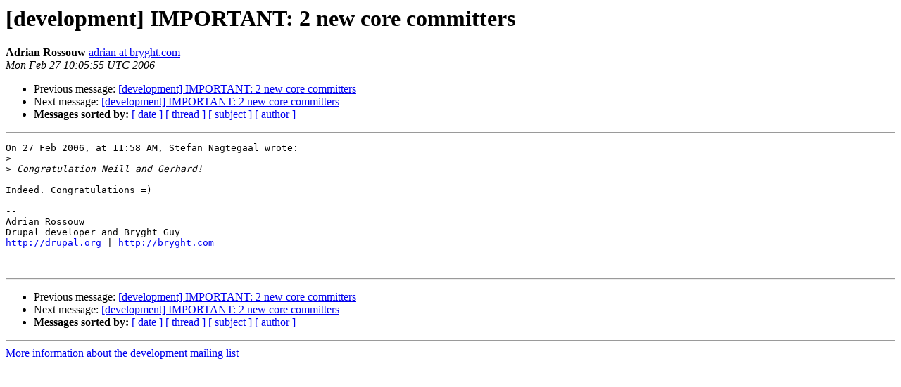

--- FILE ---
content_type: text/html
request_url: https://lists.drupal.org/pipermail/development/2006-February/014283.html
body_size: 910
content:
<!DOCTYPE HTML PUBLIC "-//W3C//DTD HTML 3.2//EN">
<HTML>
 <HEAD>
   <TITLE> [development] IMPORTANT: 2 new core committers
   </TITLE>
   <LINK REL="Index" HREF="index.html" >
   <LINK REL="made" HREF="mailto:development%40drupal.org?Subject=%5Bdevelopment%5D%20IMPORTANT%3A%202%20new%20core%20committers&In-Reply-To=66020541-1528-40B2-9E45-BA59841D2C32%40iStyledThis.nl">
   <META NAME="robots" CONTENT="index,nofollow">
   <META http-equiv="Content-Type" content="text/html; charset=us-ascii">
   <LINK REL="Previous"  HREF="014280.html">
   <LINK REL="Next"  HREF="014286.html">
 </HEAD>
 <BODY BGCOLOR="#ffffff">
   <H1>[development] IMPORTANT: 2 new core committers</H1>
    <B>Adrian Rossouw</B> 
    <A HREF="mailto:development%40drupal.org?Subject=%5Bdevelopment%5D%20IMPORTANT%3A%202%20new%20core%20committers&In-Reply-To=66020541-1528-40B2-9E45-BA59841D2C32%40iStyledThis.nl"
       TITLE="[development] IMPORTANT: 2 new core committers">adrian at bryght.com
       </A><BR>
    <I>Mon Feb 27 10:05:55 UTC 2006</I>
    <P><UL>
        <LI>Previous message: <A HREF="014280.html">[development] IMPORTANT: 2 new core committers
</A></li>
        <LI>Next message: <A HREF="014286.html">[development] IMPORTANT: 2 new core committers
</A></li>
         <LI> <B>Messages sorted by:</B> 
              <a href="date.html#14283">[ date ]</a>
              <a href="thread.html#14283">[ thread ]</a>
              <a href="subject.html#14283">[ subject ]</a>
              <a href="author.html#14283">[ author ]</a>
         </LI>
       </UL>
    <HR>  
<!--beginarticle-->
<PRE>
On 27 Feb 2006, at 11:58 AM, Stefan Nagtegaal wrote:
&gt;<i>
</I>&gt;<i> Congratulation Neill and Gerhard!
</I>
Indeed. Congratulations =)

--
Adrian Rossouw
Drupal developer and Bryght Guy
<A HREF="http://drupal.org">http://drupal.org</A> | <A HREF="http://bryght.com">http://bryght.com</A>


</PRE>


























































































<!--endarticle-->
    <HR>
    <P><UL>
        <!--threads-->
	<LI>Previous message: <A HREF="014280.html">[development] IMPORTANT: 2 new core committers
</A></li>
	<LI>Next message: <A HREF="014286.html">[development] IMPORTANT: 2 new core committers
</A></li>
         <LI> <B>Messages sorted by:</B> 
              <a href="date.html#14283">[ date ]</a>
              <a href="thread.html#14283">[ thread ]</a>
              <a href="subject.html#14283">[ subject ]</a>
              <a href="author.html#14283">[ author ]</a>
         </LI>
       </UL>

<hr>
<a href="http://lists.drupal.org/listinfo/development">More information about the development
mailing list</a><br>
</body></html>
